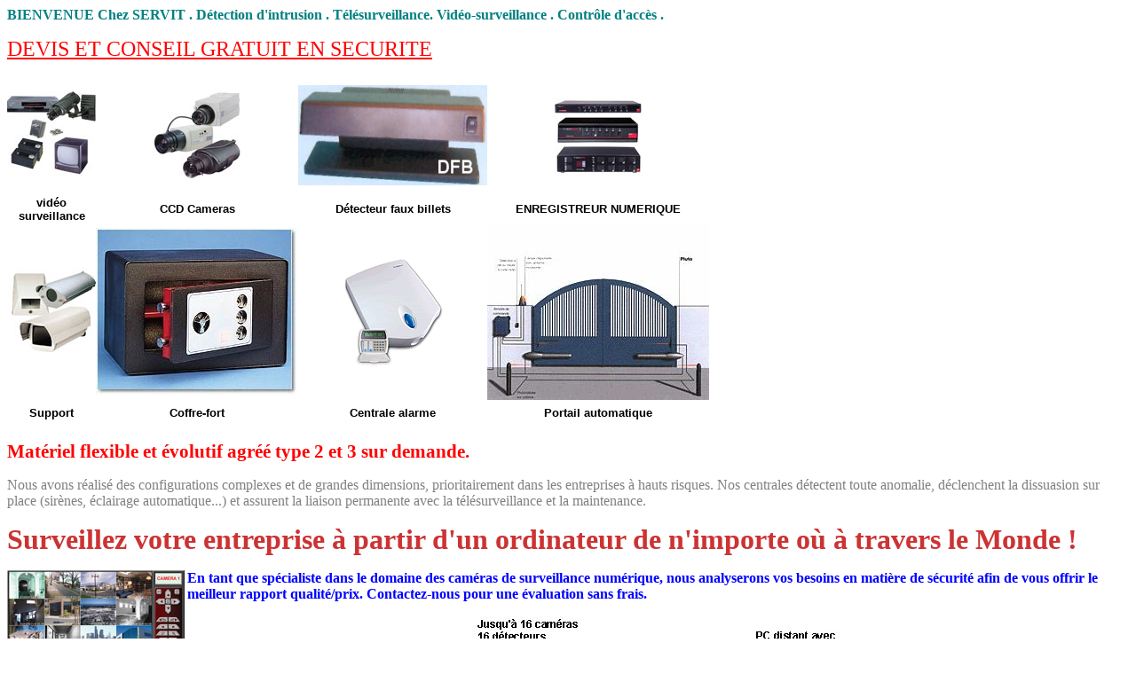

--- FILE ---
content_type: text/html
request_url: https://www.servit.fr/alarme.htm
body_size: 7622
content:
<!DOCTYPE HTML PUBLIC "-//W3C//DTD HTML 4.01 Transitional//EN">
<html>
<head>




  
  
  
  
  <title>telesurveillance, videosurveillance, alarme vol, gardiennage, coffre-fort, securite, controle d'acces</title>
  <meta name="Keywords" content="t&eacute;l&eacute;surveillance T&eacute;l&eacute;surveillance TELESURVEILLANCE , s&eacute;curit&eacute; S&eacute;curit&eacute; SECURITE , alarme Alarme ALARME , gardiennage Gardiennage GARDIENNAGE , domotique Domotique DOMOTIQUE , vid&eacute;o-surveillance Vid&eacute;o-Surveillance VIDEO- SURVEILLANCE , t&eacute;l&eacute;surveillance T&eacute;l&eacute;surveillance TELESURVEILLANCE , s&eacute;curit&eacute; S&eacute;curit&eacute; SECURITE , alarme Alarme ALARME , gardiennage Gardiennage GARDIENNAGE , domotique Domotique DOMOTIQUE , vid&eacute;o-surveillance Vid&eacute;o-Surveillance VIDEO- SURVEILLANCE , t&eacute;l&eacute;surveillance T&eacute;l&eacute;surveillance TELESURVEILLANCE , s&eacute;curit&eacute; S&eacute;curit&eacute; SECURITE , alarme Alarme ALARME , gardiennage Gardiennage GARDIENNAGE , domotique Domotique DOMOTIQUE , vid&eacute;o-surveillance Vid&eacute;o-Surveillance VIDEO- SURVEILLANCE">




  
  
  <meta name="Description" content="telesurveillance, videosurveillance, alarme vol, gardiennage, coffre-fort, securite">


 
  
  
  <meta name="id" content="T&eacute;l&eacute;surveillance">


 
  
  
  <meta http-equiv="Content-Type" content="text/html; charset=windows-1252">



  
  
  <link rel="Edit-Time-Data" href="./securite_fichiers/editdata.mso">




  
  
  <style><!--
.Normal
	{font-size:12.0pt;
	font-family:"Times New Roman";
	color:windowtext;}
.MsoHeading7
	{font-size:16.0pt;
	font-family:"Times New Roman";
	color:#99CC00;
	font-weight:bold;}
.MsoHeading8
	{font-size:16.0pt;
	font-family:"Times New Roman";
	color:blue;
	font-weight:bold;}
.MsoCaption
	{font-size:16.0pt;
	font-family:"Times New Roman";
	color:navy;
	font-weight:bold;}
.MsoBodyText
	{font-size:12.0pt;
	font-family:"Times New Roman";
	color:windowtext;
	font-weight:bold;}
.MsoBodyText2
	{font-size:12.0pt;
	font-family:"Times New Roman";
	color:windowtext;
	font-weight:bold;
	font-style:italic;}
-->
  </style>
  
  
  <script language="JavaScript">
<!--
function MM_swapImgRestore() { //v3.0
  var i,x,a=document.MM_sr; for(i=0;a&&i<a.length&&(x=a[i])&&x.oSrc;i++) x.src=x.oSrc;
}

function MM_preloadImages() { //v3.0
  var d=document; if(d.images){ if(!d.MM_p) d.MM_p=new Array();
    var i,j=d.MM_p.length,a=MM_preloadImages.arguments; for(i=0; i<a.length; i++)
    if (a[i].indexOf("#")!=0){ d.MM_p[j]=new Image; d.MM_p[j++].src=a[i];}}
}

function MM_findObj(n, d) { //v4.0
  var p,i,x;  if(!d) d=document; if((p=n.indexOf("?"))>0&&parent.frames.length) {
    d=parent.frames[n.substring(p+1)].document; n=n.substring(0,p);}
  if(!(x=d[n])&&d.all) x=d.all[n]; for (i=0;!x&&i<d.forms.length;i++) x=d.forms[i][n];
  for(i=0;!x&&d.layers&&i<d.layers.length;i++) x=MM_findObj(n,d.layers[i].document);
  if(!x && document.getElementById) x=document.getElementById(n); return x;
}

function MM_swapImage() { //v3.0
  var i,j=0,x,a=MM_swapImage.arguments; document.MM_sr=new Array; for(i=0;i<(a.length-2);i+=3)
   if ((x=MM_findObj(a[i]))!=null){document.MM_sr[j++]=x; if(!x.oSrc) x.oSrc=x.src; x.src=a[i+2];}
}
//-->
  </script>
</head>


<body class="Normal" onLoad="MM_preloadImages('kitvideo.jpg')" bgcolor="#ffffff" lang="FR" link="blue" vlink="purple">



<p><b><span style="color: teal;">BIENVENUE Chez SERVIT . D&eacute;tection d'intrusion . 
  T&eacute;l&eacute;surveillance. Vid&eacute;o-surveillance . Contr&ocirc;le d'acc&egrave;s .</span></b></p>



<p><u><span style="font-family: &quot;Times New Roman&quot;; color: red;"><font size="5">DEVIS 
  ET CONSEIL GRATUIT EN SECURITE </font></span></u></p>



<table border="0" cellpadding="0" cellspacing="0" width="600">



  <tbody>


 
  <tr>


 
    <td height="136" width="100"> 
      
      
      
      <div align="center"><a href="videosurveillance.htm" onMouseOut="MM_swapImgRestore()" onMouseOver="MM_swapImage('Image28','','kitvideo.jpg',1)"><img name="Image28" src="videosurveillance.jpg" border="0" height="100" width="100"></a></div>



    </td>



    <td height="136" width="201"> 
      
      
      
      <div align="center"><img src="camera.jpg" border="0" height="100" width="100"></div>



    </td>



    <td height="136" width="177"> 
      
      
      
      <div align="center"><a href="accessoire.htm"><img src="detecteur.jpg" border="0" height="113" width="213"></a></div>



    </td>



    <td height="136" width="250"> 
      
      
      
      <div align="center"><img src="magnetoscopes.jpg" border="0" height="100" width="100"></div>



    </td>



  </tr>



  <tr align="center" valign="center">


 
    <td height="30" width="100"> 
      
      
      
      <div align="center"><b><font face="Arial, Helvetica, sans-serif" size="2">vid&eacute;o 
        surveillance </font></b></div>



    </td>



    <td height="30" width="201"> 
      
      
      
      <div align="center"><font size="2"><font size="2"><font face="Arial, Helvetica, sans-serif"><font face="Arial, Helvetica, sans-serif"><b>CCD Cameras</b></font></font></font></font></div>



    </td>



    <td height="30" width="177"> 
      
      
      
      <div align="center"><font size="2"><font size="2"><font face="Arial, Helvetica, sans-serif"><font face="Arial, Helvetica, sans-serif"><b>D&eacute;tecteur faux billets</b></font></font></font></font></div>



    </td>



    <td height="30" width="250"> 
      
      
      
      <div align="center"><font size="2"><font size="2"><font face="Arial, Helvetica, sans-serif"><font face="Arial, Helvetica, sans-serif"><b>ENREGISTREUR 
        NUMERIQUE </b></font></font></font></font></div>



    </td>



  </tr>



  <tr>


 
    <td width="100"> 
      
      
      
      <div align="center"></div>



    </td>



    <td width="201"> 
      
      
      
      <div align="center"></div>



    </td>



    <td width="177"> 
      
      
      
      <div align="center"></div>



    </td>



    <td width="250"> 
      
      
      
      <div align="center"></div>



    </td>



  </tr>



  <tr>


 
    <td height="190" width="100"> 
      
      
      
      <div align="center"><a href="videosurveillance.htm"><img src="camerasupport.jpg" border="0" height="100" width="100"></a></div>



    </td>



    <td height="190" width="201"> 
      
      
      
      <div align="center"><a href="#coffres"><img src="coffre1.jpg" border="0" height="188" width="228"></a></div>



    </td>



    <td height="190" width="177"> 
      
      
      
      <div align="center"><a href="tarif.htm"><img src="alarme.gif" border="0" height="124" width="120"></a></div>



    </td>



    <td height="190" width="250"> 
      
      
      
      <div align="center"><a href="automatisme.htm"><img src="portail1.jpg" border="0" height="200" width="250"></a></div>



    </td>



  </tr>



  <tr align="center" valign="center">


 
    <td height="30" width="100"> 
      
      
      
      <div align="center"><font size="2"><font size="2"><font face="Arial, Helvetica, sans-serif"><font face="Arial, Helvetica, sans-serif"><b>Support</b></font></font></font></font></div>



    </td>



    <td height="30" width="201"> 
      
      
      
      <div align="center"><font size="2"><font size="2"><font face="Arial, Helvetica, sans-serif"><font face="Arial, Helvetica, sans-serif"><b>Coffre-fort</b></font></font></font></font></div>



    </td>



    <td height="30" width="177"> 
      
      
      
      <div align="center"><font size="2"><font size="2"><font face="Arial, Helvetica, sans-serif"><font face="Arial, Helvetica, sans-serif"><b>Centrale alarme</b></font></font></font></font></div>



    </td>



    <td height="30" width="250"> 
      
      
      
      <div align="center"><font size="2"><font size="2"><font face="Arial, Helvetica, sans-serif"><font face="Arial, Helvetica, sans-serif"><b>Portail automatique</b></font></font></font></font></div>



    </td>



  </tr>



  
  
  
  </tbody> 
</table>



<p><b><span style="font-size: 16pt; color: red;">Mat&eacute;riel flexible et &eacute;volutif agr&eacute;&eacute; 
  type 2 et 3 sur demande.</span></b></p>
<p><span style="color: gray;">Nous avons r&eacute;alis&eacute; des configurations complexes et 
  de grandes dimensions, prioritairement dans les entreprises &agrave; hauts risques. 
  Nos centrales d&eacute;tectent toute anomalie, d&eacute;clenchent la dissuasion sur place 
  (sir&egrave;nes, &eacute;clairage automatique...) et assurent la liaison permanente avec la 
  t&eacute;l&eacute;surveillance et la maintenance. </span></p>



<p class="MsoBodyText"><font color="#cc3333" size="6">Surveillez votre entreprise 
  &agrave; partir d'un ordinateur de n'importe o&ugrave; &agrave; travers le Monde !</font> </p>



<p class="para"><img src="main-16.jpg" align="left" border="0" height="150" width="200"> 
</p>


<p class="para"><b><font color="#0000ff">En tant que sp&eacute;cialiste dans le domaine 
  des cam&eacute;ras de surveillance num&eacute;rique, nous analyserons vos besoins en mati&egrave;re 
  de s&eacute;curit&eacute; afin de vous offrir le meilleur rapport qualit&eacute;/prix. Contactez-nous 
  pour une &eacute;valuation sans frais. </font></b> 
</p>


<div align="center"><img src="connectgraphic.jpg" border="0" height="300" width="420"></div>



<p class="MsoBodyText">&nbsp;</p>



<p class="MsoHeading7"><span style="color: blue;" lang="EN-GB">VIDEO - TELESURVEILLANCE 
  24H/24 7J/7 APSAD P3</span></p>



<p><b><span style="font-size: 16pt; color: teal;">ALARME</span></b><b><span style="font-size: 16pt;"> 
  - <span style="color: blue;">CONTROLE D&rsquo;ACCES -</span> <span style="color: teal;">AUTOMATISME</span></span></b></p>



<p class="MsoHeading8"><span style="color: teal; font-weight: normal;">GESTION DES TEMPS 
  DE PRESENCE</span></p>



<p class="MsoHeading8"><font color="#ff0080">CONTRAT ASSISTANCE &amp; ENTRETIEN 
  COMPLET</font></p>



<p class="MsoHeading8"><b><span style="font-size: 16pt; color: blue;">Nous sommes 
  de ceux qui croient en la s&eacute;curit&eacute;.</span></b></p>



<p><b><span style="font-size: 16pt; color: blue;">Nous en avons fait notre m&eacute;tier.</span></b> <b><span style="font-size: 16pt; color: blue;">Contactez notre service technique 
au 04 91 66 13 13</span></b></p>



<p>&nbsp;</p>



<p class="para"><img src="alarme.gif" align="left" border="0" height="124" width="120"> 
</p>


<p class="para"><span style="font-size: 13.5pt; color: blue;">Chaque jour, vous r&eacute;alisez combien votre &eacute;quipement est pr&eacute;cieux pour 
  votre entreprise et &agrave; quel point pr&eacute;server votre &eacute;quipement est n&eacute;cessaire. Savez-vous qu'il se produit  en France <strong>un cambriolage toutes les 15 secondes</strong> ? <br>
Un cambriolage <strong>co&ucirc;te &agrave; ses victimes en moyenne 7000&euro; et pour les entreprises le co&ucirc;t est plus important. </strong></span><br>
</p>
<p class="para"><b>Toujours &agrave; la pointe de notre &eacute;poque et des nouvelles technologies, 
  nous avons red&eacute;fini&nbsp; le concept de s&eacute;curit&eacute; qui assurera votre s&eacute;curit&eacute; et celle 
  de votre famille, de mani&egrave;res que vous n'auriez jamais imagin&eacute;es. </b>
</p>


<p><b>Vous pourrez surveiller des sections ou zones totalement distinctes dans votre habitation ou votre entreprise,&nbsp; une collection de grande valeur ou un appartement lou&eacute;.</b><span style="color: blue;"> 
  </span></p>



<p><b>Un syst&egrave;me de s&eacute;curit&eacute; ne sera efficace que s'il est 
  facile &agrave; manipuler. </b><b>Ne pas pouvoir &ecirc;tre &agrave; la maison 
  pour accueillir les enfants apr&egrave;s l'&eacute;cole? Vouloir conna&icirc;tre 
  le nombre d'heures qu&rsquo;une personne passe dans votre maison? &Ecirc;tre 
  tranquillis&eacute; en sachant &agrave; quelle minute pr&eacute;cise vos enfants 
  franchissent le seuil<span style="color: blue;">. Nous vous proposons diff&eacute;rents 
  codes pour diff&eacute;rents utilisateurs qui vous permettront de poursuivre 
  votre propre style de vie.</span></b></p>

<p><a href="index.html"><font color="#0000ff" size="4">ALARME&nbsp;&nbsp;</font>
  
  
  
</a>Nos centrales d'alarmes sont fiables, nous avons su mettre en &eacute;chec 99,75% des tentatives de cambriolages chez nos clients, en 25 ans nous n'avons eu que 4 cambriolages &agrave; d&eacute;plorer, le premier &eacute;tant li&eacute; &agrave; du personnels internes ayant d&eacute;sactiv&eacute; l'alarme, le second &agrave; une s&eacute;rie de radars d&eacute;fectueux, c'est pour cela que nous obligerons maintenant nos clients &agrave; un contr&ocirc;le de leur syst&egrave;me d'alarme tous les cinq minimum, pour ceux qui ne choisiront pas le contrat de maintenance, le&nbsp;troisi&egrave;me &eacute;tant li&eacute; &agrave; une trop grande facilit&eacute; pour le cambrioleur pour rentrer dans la maison (baie vitr&eacute;e coulissante) et dans son entreprise (porte automatique coulissante), pour un cambrioleur le temps et le bruit sont les deux facteurs qu'il analyse avant de continuer son cambriolage. Nous disposons des radars ext&eacute;rieurs, car l'effraction pour un voleur doit &ecirc;tre rapide. Il ne peut pas se permettre de rester plusieurs minutes devant une porte pour essayer de l'ouvrir. D'apr&egrave;s la police nationale et notre exp&eacute;rience, le &laquo; cambriolage moyen &raquo; dure 3 minutes &agrave; 4 minutes maximum, ouverture de la maison comprise. La transmission t&eacute;l&eacute;phonique est l&rsquo;ennemi du voleur, car il sait que les voisins ou un gardien ou le client lui-m&ecirc;me pourrait &ecirc;tre sur place rapidement. Le voleur cherchant &agrave; se diriger rapidement vers les chambres pour y trouver les bijoux, l&rsquo;installation d&rsquo;un coffre est n&eacute;cessaire si vos fermetures de portes ou fen&ecirc;tres ne sont pas suffisamment s&eacute;curis&eacute;es.</p>
<p>Si le voleur ne s&rsquo;accorde que quelques minutes pour un cambriolage, sa v&eacute;ritable force en France c&rsquo;est surtout qu&rsquo;il prend de plus en plus de risques, car ces jeunes voleurs qui commettent ces cambriolages sont rarement condamn&eacute;s, ils re&ccedil;oivent d&rsquo;abord des avertissements de la justice fran&ccedil;aise, puis quand ils sont finalement arr&ecirc;t&eacute;s ils n'ont que des peines avec sursis, et finalement apr&egrave;s plusieurs arrestations ils seront condamn&eacute;s &agrave; un an maximum avec remise de peine et ne feront au plus que 3 mois, ils sont donc encourag&eacute;s &agrave; pers&eacute;v&eacute;rer dans leur d&eacute;linquance, rappelons le cas Merah qui &agrave; l&rsquo;&acirc;ge de 23 ans &eacute;tait encore libre malgr&eacute; 18 condamnations.</p>
<p align="center"><strong>90% DES CAMBRIOLEURS ABANDONNENT APRES 3 &agrave; 4 MINUTES D'EFFORTS INFRUCTUEUX</strong></p>
<p><em>Pour prot&eacute;ger efficacement sa maison contre le vol, il faut coupler la protection passive &agrave; votre syst&eacute;me d'alarme. Des volets aux fen&ecirc;tres, des portes solides, des barreaux....</em>&nbsp;</p>
<p><font color="#808080" face="Georgia, Times New Roman, Times, serif" size="+1">De 
  fa&ccedil;on g&eacute;n&eacute;rale, on constate de la part des Fran&ccedil;ais 
  un certain d&eacute;faitisme vis-&agrave;-vis du cambriolage. La plupart poss&egrave;de 
  suffisamment de biens pour attirer un voleur mais pas assez de protection pour 
  le dissuader. Les sp&eacute;cialistes s'accordent pour dire que les Fran&ccedil;ais 
  surestiment la motivation et la pers&eacute;v&eacute;rance des cambrioleurs 
  dont la plupart se d&eacute;couragent si la serrure r&eacute;siste plus de 4 
  minutes ou si le voleur est d&eacute;tect&eacute;e avant toutes effractions (radars ext&eacute;rieurs). </font></p>




<p><font color="#808080" face="Georgia, Times New Roman, Times, serif" size="+1">Or, 
  il est pr&eacute;cis&eacute; depuis longtemps que les cambrioleurs manquent 
  de technicit&eacute; et de t&eacute;nacit&eacute;. De ce fait, tout dispositif 
  qui entrave l'acc&egrave;s est susceptible de faire &eacute;chouer leur tentative.</font></p>




<p><font color="#808080" face="Georgia, Times New Roman, Times, serif" size="+1">C'est 
  cette voie qu'il faut emprunter : plus les acc&egrave;s seront durcis, plus 
  il sera compliqu&eacute; et dangereux de cambrioler. </font></p>




<p></p>




<p><span style="font-size: 14pt; color: blue;"><font color="#808080">Bien installer 
  son syst&egrave;me d&rsquo;alarme, sans pr&eacute;tendre vous fournir des solutions miracles, voici 
  des conseils d&rsquo;installation visant &agrave; rendre votre syst&egrave;me moins vuln&eacute;rable&nbsp;:</font></span></p>




<p><font color="#808080"><span style="font-size: 14pt; color: blue;">La centrale, 
  il est pr&eacute;f&eacute;rable de la dissimuler autant que possible, &eacute;viter des temporisations 
  d&rsquo;entr&eacute;e trop longue, &eacute;viter les bip en provenance de la centrale, c&rsquo;est le 
  meilleur moyen d&rsquo;indiquer au voleur o&ugrave; elle se trouve.</span></font><span style="font-size: 14pt; color: blue">Un syst&eacute;me d'alarme </span><font color="#808080"><span style="font-size: 14pt; color: blue;">est fait pour</span></font><span style="font-size: 14pt; color: blue;"> </span><font color="#808080"><span style="font-size: 14pt; color: blue;">emp&ecirc;cher le voleur de </span></font><span style="font-size: 14pt; color: blue;">continuer son action</span><font color="#808080"><span style="font-size: 14pt; color: blue;">. 
  C'est le r&ocirc;le de la sir&egrave;ne qui doit &ecirc;tre plac&eacute;e &agrave; 
  l'int&eacute;rieur et &agrave; l'ext&eacute;rieur de l'habitation pour avoir la maximum d'impact sur l'intru, 
  on appelle cela la DISSUASION, alli&eacute;e &agrave; l'effet de surprise, elle 
  fera fuir l'&eacute;ventuel cambrioleur. Mais pour que cette dissuasion soit 
  efficace, il y a quelques conditions : </span></font></p>




<p><font color="#808080"><span style="font-size: 14pt; color: blue;"><br>




  Votre syst&egrave;me de s&eacute;curit&eacute; doit &ecirc;tre exempt de d&eacute;clenchements 
  intempestifs. <br>
  <br>




   Les sir&egrave;nes sont faites pour faire fuir les cambrioleurs 
  pas pour votre entourage. </span></font></p>




<p><font color="#808080"><span style="font-size: 14pt; color: blue;">La sir&egrave;ne ext&eacute;rieure 
  est inutile si elle est mal plac&eacute; ou mal prot&eacute;g&eacute;</span></font><span style="font-size: 14pt; color: blue;">, </span><font color="#808080"><span style="font-size: 14pt; color: blue;"> le bourrage de la sir&egrave;ne avec de la mousse 
  de polyur&eacute;thanne en a&eacute;rosol est un classique d&rsquo;o&ugrave; la n&eacute;cessit&eacute;e de l&rsquo;installer 
  le plus haut possible.</span></font></p>




<p><font color="#808080"><span style="font-size: 14pt; color: blue;">La sir&egrave;ne int&eacute;rieure 
  (cacher) beaucoup plus efficace, elle stressera le voleur.</span></font></p>




<p><font color="#808080"><span style="font-size: 14pt; color: blue;">Coupler votre 
  installation avec un transmetteur t&eacute;l&eacute;phonique voire un t&eacute;l&eacute;phone 
  portable abonnement similaire.</span></font></p>




<p><font color="#808080"><span style="font-size: 14pt; color: blue;">Les d&eacute;tecteurs 
  d&rsquo;ouvertures le plus discret possible, les radars ou autres d&eacute;tecteurs dans 
  les prolongements des ouvertures ou coupant les acc&eacute;</span></font><span style="font-size: 14pt; color: blue;">s</span><font color="#808080"><span style="font-size: 14pt; color: blue;">.</span></font></p>




<p><font color="#808080"><span style="font-size: 14pt; color: blue;">Ne pas oublier 
  de brancher les autoprotections sur tous les &eacute;l&eacute;ments, utilis&eacute; des r&eacute;sistances 
  de fin de ligne si cela est possible.</span></font></p>




<p><font color="#ff0000"><b>Les d&eacute;clenchements intempestifs sont souvent le r&eacute;sultat 
  d&rsquo;une mauvaise installation, utiliser des radars bi-technologies (les ultra-sons+infrarouges 
  et les hyperfr&eacute;quences+infrarouges. Le d&eacute;clenchement s'op&egrave;re lorsque les deux 
  technologies sont sollicit&eacute;es en m&ecirc;me temps.) dans les caves, garages ou dans 
  tout&nbsp; local perturb&eacute; en chaleur, air&hellip;</b></font></p>



<p><a href="#_top" target="MainFrame"></a><span style="color: black;"><a href="index.html" target="MainFrame"><b><font size="3">POUR 
  &Eacute;VITER D'&Ecirc;TRE CAMBRIOL&Eacute; OU AGRESS&Eacute;</font></b></a></span></p>
<p>- A l'ouverture et &agrave; la fermeture de votre entreprise, observez une 
  vigilance accrue (le plus souvent, les vols avec violences sont commis &agrave; 
  ce moment).</p>
<p>- Pendant la journ&eacute;e, verrouillez les issues non indispensables &agrave; 
  l'exercice de votre activit&eacute; (r&eacute;serve, sortie secondaire, livraison…) 
  sauf, naturellement, l'issue de secours qu'il convient d'&eacute;quiper d'un 
  signal sonore raccord&eacute; &agrave; une vid&eacute;osurveillance (ce syst&egrave;me 
  vous pr&eacute;viendra de toute ouverture intempestive), activer les programmes d'alarmes des zones inoccup&eacute;es.</p>
<p>- Pensez &agrave; installer des devantures, des vitrines et des portes anti-effraction, 
  dot&eacute;es de serrures de haute s&ucirc;ret&eacute; et, si possible, une 
  vid&eacute;osurveillance et/ou un syst&egrave;me de s&eacute;curit&eacute; &eacute;lectronique 
  agr&eacute;&eacute;.</p>
<p>- Veillez &agrave; assurer un bon &eacute;clairage int&eacute;rieur et ext&eacute;rieur.</p>
<p>- Informez &eacute;galement vos voisins de vos absences temporaires et des 
  jours de fermeture exceptionnels de votre &eacute;tablissement, pour qu'ils 
  puissent &ecirc;tre attentifs au moindre incident.</p>
<p>- M&eacute;fiez-vous de faux employ&eacute;s EDF-GDF, de la Poste, de faux 
  policiers et autres usurpateurs de qualit&eacute;. Chaque agent public doit 
  &ecirc;tre titulaire d’une carte professionnelle dont vous devez exiger la pr&eacute;sentation. 
  Utilisez syst&eacute;matiquement judas, parois transparentes voire syst&egrave;mes 
  de vid&eacute;osurveillance avant d’ouvrir votre porte. </p>
<p>Pour les commerces :</p>
<p>Faites en sorte que votre surface de vente soit am&eacute;nag&eacute;e de fa&ccedil;on 
  &agrave; : <br>
  - Ne pas masquer la visibilit&eacute; depuis la rue : les policiers doivent 
  &ecirc;tre &agrave; m&ecirc;me de rep&eacute;rer tout &eacute;v&eacute;nement 
  anormal &agrave; l'int&eacute;rieur de votre magasin.<br>
  - Vous permettre de surveiller l'int&eacute;gralit&eacute; de la marchandise 
  expos&eacute;e. <br>
  Pour montrer les pi&egrave;ces de valeur &agrave; votre client&egrave;le, sortez-les 
  des vitrines une &agrave; une. Pr&eacute;sentez ces objets dans une partie du 
  magasin &eacute;loign&eacute;e de la sortie et sans acc&egrave;s direct. <br>
  Conseils pratiques pour votre recette : <br>
  - Conservez un minimum d'argent liquide dans votre caisse par des d&eacute;p&ocirc;ts 
  fr&eacute;quents &agrave; la banque.<br>
  - R&eacute;partissez l'encaisse en plusieurs points du magasin.<br>
  - Verrouillez votre tiroir-caisse et gardez la clef sur vous.<br>
  - N'effectuez jamais vos comptes de caisse durant les heures d'ouverture, m&ecirc;me 
  si vous pensez &ecirc;tre &agrave; l'abri des regards indiscrets.<br>
  - Entreposez le coffre dans une pi&egrave;ce non visible du public.<br>
  - Variez les jours, les heures et les itin&eacute;raires de d&eacute;p&ocirc;t 
  &agrave; la banque, en portant la recette le plus pr&egrave;s possible du corps 
  (poches int&eacute;rieures, sac-banane), en tenant un leurre &agrave; la main 
  (sacoche, enveloppe, mallette...) et en marchant sur le trottoir du c&ocirc;t&eacute; 
  du stationnement des voitures ou le long du mur (pour pr&eacute;venir les vols 
  &agrave; l'arrach&eacute;). <br>
  Pensez &agrave; la police de proximit&eacute; <br>
  Un policier de proximit&eacute; passe r&eacute;guli&egrave;rement dans votre 
  rue. Il constitue un interlocuteur privil&eacute;gi&eacute; pour r&eacute;pondre 
  &agrave; vos questions et prendre en compte vos besoins. N'h&eacute;sitez pas 
  &agrave; lui signaler tout fait suspect aux abords du magasin (vous pouvez &eacute;galement 
  le faire en contactant votre commissariat). </p>
<p></p>
<p><span style="color: black;"><a href="index.html" target="MainFrame"><b><font size="3"><br>
  </font></b></a></span></p>



<p><span style="color: red;"><u> </u></span></p>



</body>
</html>
